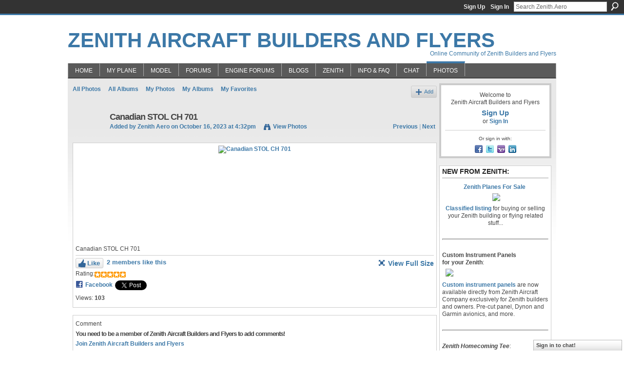

--- FILE ---
content_type: text/html; charset=UTF-8
request_url: https://zenith.aero/photo/canadian-stol-ch-701
body_size: 46896
content:
<!DOCTYPE html>
<html lang="en" xmlns:og="http://ogp.me/ns#" xmlns:fb="http://www.facebook.com/2008/fbml">
<head data-layout-view="default" class="xj_layout_head">
<script>
    window.dataLayer = window.dataLayer || [];
        </script>
<!-- Google Tag Manager -->
<script>(function(w,d,s,l,i){w[l]=w[l]||[];w[l].push({'gtm.start':
new Date().getTime(),event:'gtm.js'});var f=d.getElementsByTagName(s)[0],
j=d.createElement(s),dl=l!='dataLayer'?'&l='+l:'';j.async=true;j.src=
'https://www.googletagmanager.com/gtm.js?id='+i+dl;f.parentNode.insertBefore(j,f);
})(window,document,'script','dataLayer','GTM-T5W4WQ');</script>
<!-- End Google Tag Manager -->
        <meta http-equiv="Content-Type" content="text/html; charset=utf-8" />
    <title>Canadian STOL CH 701 - Zenith Aircraft Builders and Flyers</title>
    <link rel="icon" href="https://zenith.aero/favicon.ico" type="image/x-icon" />
    <link rel="SHORTCUT ICON" href="https://zenith.aero/favicon.ico" type="image/x-icon" />
    <meta name="description" content="Canadian STOL CH 701" />
    <meta name="keywords" content="jabiru, ch701, 701" />
<meta name="title" content="Canadian STOL CH 701" />
<meta property="og:type" content="website" />
<meta property="og:url" content="https://zenith.aero/photo/canadian-stol-ch-701" />
<meta property="og:title" content="Canadian STOL CH 701" />
<meta property="og:image" content="https://storage.ning.com/topology/rest/1.0/file/get/12258305290?profile=RESIZE_180x180&amp;width=130">
<meta name="twitter:card" content="summary" />
<meta name="twitter:title" content="Canadian STOL CH 701" />
<meta name="twitter:description" content="Canadian STOL CH 701" />
<meta name="twitter:image" content="https://storage.ning.com/topology/rest/1.0/file/get/12258305290?profile=RESIZE_180x180&amp;width=130" />
<link rel="image_src" href="https://storage.ning.com/topology/rest/1.0/file/get/12258305290?profile=RESIZE_180x180&amp;width=130" />
<script type="text/javascript">
    djConfig = { preventBackButtonFix: false, isDebug: false }
ning = {"CurrentApp":{"premium":true,"iconUrl":"https:\/\/storage.ning.com\/topology\/rest\/1.0\/file\/get\/2746163718?profile=UPSCALE_150x150","url":"httpsZenair.ning.com","domains":["zenith.aero","www.zenith.aero"],"online":true,"privateSource":true,"id":"Zenair","appId":2606393,"description":"Online community for active builders and pilots of Zenith Aircraft kits (Chris Heintz \/ Zenair light airplane designs).","name":"Zenith Aircraft Builders and Flyers","owner":"0djxihg4urviq","createdDate":"2008-12-14T13:14:54.867Z","runOwnAds":false,"category":{"ul":null,"600":null,"LSA":null,"ultralight":null,"CH":null,"sport":null,"650":null,"zenair":null,"701":null,"kitplane":null,"640":null,"heintz":null,"750":null,"homebuilt":null,"power":null,"300":null,"EAA":null,"rotax":null,"601":null,"pilot":null,"801":null,"ULM":null,"ZODIAC":null,"microlight":null,"aviation":null,"kit":null,"STOL":null,"jabiru":null,"fly":null},"tags":["ul","600","LSA","ultralight","CH","sport","650","zenair","701","kitplane","640","heintz","750","homebuilt","power","300","EAA","rotax","601","pilot","801","ULM","ZODIAC","microlight","aviation","kit","STOL","jabiru","fly"]},"CurrentProfile":null,"maxFileUploadSize":7};
        (function(){
            if (!window.ning) { return; }

            var age, gender, rand, obfuscated, combined;

            obfuscated = document.cookie.match(/xgdi=([^;]+)/);
            if (obfuscated) {
                var offset = 100000;
                obfuscated = parseInt(obfuscated[1]);
                rand = obfuscated / offset;
                combined = (obfuscated % offset) ^ rand;
                age = combined % 1000;
                gender = (combined / 1000) & 3;
                gender = (gender == 1 ? 'm' : gender == 2 ? 'f' : 0);
                ning.viewer = {"age":age,"gender":gender};
            }
        })();

        if (window.location.hash.indexOf('#!/') == 0) {
        window.location.replace(window.location.hash.substr(2));
    }
    window.xg = window.xg || {};
xg.captcha = {
    'shouldShow': false,
    'siteKey': '6Ldf3AoUAAAAALPgNx2gcXc8a_5XEcnNseR6WmsT'
};
xg.addOnRequire = function(f) { xg.addOnRequire.functions.push(f); };
xg.addOnRequire.functions = [];
xg.addOnFacebookLoad = function (f) { xg.addOnFacebookLoad.functions.push(f); };
xg.addOnFacebookLoad.functions = [];
xg._loader = {
    p: 0,
    loading: function(set) {  this.p++; },
    onLoad: function(set) {
                this.p--;
        if (this.p == 0 && typeof(xg._loader.onDone) == 'function') {
            xg._loader.onDone();
        }
    }
};
xg._loader.loading('xnloader');
if (window.bzplcm) {
    window.bzplcm._profileCount = 0;
    window.bzplcm._profileSend = function() { if (window.bzplcm._profileCount++ == 1) window.bzplcm.send(); };
}
xg._loader.onDone = function() {
            if(window.bzplcm)window.bzplcm.start('ni');
        xg.shared.util.parseWidgets();    var addOnRequireFunctions = xg.addOnRequire.functions;
    xg.addOnRequire = function(f) { f(); };
    try {
        if (addOnRequireFunctions) { dojo.lang.forEach(addOnRequireFunctions, function(onRequire) { onRequire.apply(); }); }
    } catch (e) {
        if(window.bzplcm)window.bzplcm.ts('nx').send();
        throw e;
    }
    if(window.bzplcm) { window.bzplcm.stop('ni'); window.bzplcm._profileSend(); }
};
window.xn = { track: { event: function() {}, pageView: function() {}, registerCompletedFlow: function() {}, registerError: function() {}, timer: function() { return { lapTime: function() {} }; } } };</script>
<meta name="medium" content="image" /><link rel="alternate" type="application/atom+xml" title="Comments - Canadian STOL CH 701 - Zenith Aircraft Builders and Flyers" href="https://zenith.aero/photo/comment/feed?attachedTo=2606393%3APhoto%3A915257&amp;xn_auth=no" />
<style type="text/css" media="screen,projection">
@import url("https://static.ning.com/socialnetworkmain/widgets/index/css/common-982.min.css?xn_version=3128532263");
@import url("https://static.ning.com/socialnetworkmain/widgets/photo/css/component.min.css?xn_version=3156643033");
@import url("https://static.ning.com/socialnetworkmain/widgets/chat/css/bottom-bar.min.css?xn_version=512265546");

</style>

<style type="text/css" media="screen,projection">
@import url("/generated-694690f24da1b1-35514282-css?xn_version=202512201152");

</style>

<style type="text/css" media="screen,projection">
@import url("/generated-69468fc7239b24-86736125-css?xn_version=202512201152");

</style>

<!--[if IE 6]>
    <link rel="stylesheet" type="text/css" href="https://static.ning.com/socialnetworkmain/widgets/index/css/common-ie6.min.css?xn_version=463104712" />
<![endif]-->
<!--[if IE 7]>
<link rel="stylesheet" type="text/css" href="https://static.ning.com/socialnetworkmain/widgets/index/css/common-ie7.css?xn_version=2712659298" />
<![endif]-->
<link rel="EditURI" type="application/rsd+xml" title="RSD" href="https://zenith.aero/profiles/blog/rsd" />
<script type="text/javascript">(function(a,b){if(/(android|bb\d+|meego).+mobile|avantgo|bada\/|blackberry|blazer|compal|elaine|fennec|hiptop|iemobile|ip(hone|od)|iris|kindle|lge |maemo|midp|mmp|netfront|opera m(ob|in)i|palm( os)?|phone|p(ixi|re)\/|plucker|pocket|psp|series(4|6)0|symbian|treo|up\.(browser|link)|vodafone|wap|windows (ce|phone)|xda|xiino/i.test(a)||/1207|6310|6590|3gso|4thp|50[1-6]i|770s|802s|a wa|abac|ac(er|oo|s\-)|ai(ko|rn)|al(av|ca|co)|amoi|an(ex|ny|yw)|aptu|ar(ch|go)|as(te|us)|attw|au(di|\-m|r |s )|avan|be(ck|ll|nq)|bi(lb|rd)|bl(ac|az)|br(e|v)w|bumb|bw\-(n|u)|c55\/|capi|ccwa|cdm\-|cell|chtm|cldc|cmd\-|co(mp|nd)|craw|da(it|ll|ng)|dbte|dc\-s|devi|dica|dmob|do(c|p)o|ds(12|\-d)|el(49|ai)|em(l2|ul)|er(ic|k0)|esl8|ez([4-7]0|os|wa|ze)|fetc|fly(\-|_)|g1 u|g560|gene|gf\-5|g\-mo|go(\.w|od)|gr(ad|un)|haie|hcit|hd\-(m|p|t)|hei\-|hi(pt|ta)|hp( i|ip)|hs\-c|ht(c(\-| |_|a|g|p|s|t)|tp)|hu(aw|tc)|i\-(20|go|ma)|i230|iac( |\-|\/)|ibro|idea|ig01|ikom|im1k|inno|ipaq|iris|ja(t|v)a|jbro|jemu|jigs|kddi|keji|kgt( |\/)|klon|kpt |kwc\-|kyo(c|k)|le(no|xi)|lg( g|\/(k|l|u)|50|54|\-[a-w])|libw|lynx|m1\-w|m3ga|m50\/|ma(te|ui|xo)|mc(01|21|ca)|m\-cr|me(rc|ri)|mi(o8|oa|ts)|mmef|mo(01|02|bi|de|do|t(\-| |o|v)|zz)|mt(50|p1|v )|mwbp|mywa|n10[0-2]|n20[2-3]|n30(0|2)|n50(0|2|5)|n7(0(0|1)|10)|ne((c|m)\-|on|tf|wf|wg|wt)|nok(6|i)|nzph|o2im|op(ti|wv)|oran|owg1|p800|pan(a|d|t)|pdxg|pg(13|\-([1-8]|c))|phil|pire|pl(ay|uc)|pn\-2|po(ck|rt|se)|prox|psio|pt\-g|qa\-a|qc(07|12|21|32|60|\-[2-7]|i\-)|qtek|r380|r600|raks|rim9|ro(ve|zo)|s55\/|sa(ge|ma|mm|ms|ny|va)|sc(01|h\-|oo|p\-)|sdk\/|se(c(\-|0|1)|47|mc|nd|ri)|sgh\-|shar|sie(\-|m)|sk\-0|sl(45|id)|sm(al|ar|b3|it|t5)|so(ft|ny)|sp(01|h\-|v\-|v )|sy(01|mb)|t2(18|50)|t6(00|10|18)|ta(gt|lk)|tcl\-|tdg\-|tel(i|m)|tim\-|t\-mo|to(pl|sh)|ts(70|m\-|m3|m5)|tx\-9|up(\.b|g1|si)|utst|v400|v750|veri|vi(rg|te)|vk(40|5[0-3]|\-v)|vm40|voda|vulc|vx(52|53|60|61|70|80|81|83|85|98)|w3c(\-| )|webc|whit|wi(g |nc|nw)|wmlb|wonu|x700|yas\-|your|zeto|zte\-/i.test(a.substr(0,4)))window.location.replace(b)})(navigator.userAgent||navigator.vendor||window.opera,'https://zenith.aero/m/photo?id=2606393%3APhoto%3A915257');</script></head>
<body>
<!-- Google Tag Manager (noscript) -->
<noscript><iframe src="https://www.googletagmanager.com/ns.html?id=GTM-T5W4WQ"
height="0" width="0" style="display:none;visibility:hidden"></iframe></noscript>
<!-- End Google Tag Manager (noscript) -->
    <div class="xj_before_content"><div id='fb-root'></div>
<script>
  window.fbAsyncInit = function () {
    FB.init({
      appId      : null, 
      status     : true,   
      cookie     : true,   
      xfbml      : true, 
      version    : 'v2.3'  
    });
    var n = xg.addOnFacebookLoad.functions.length;
    for (var i = 0; i < n; i++) {
      xg.addOnFacebookLoad.functions[i]();
    }
    xg.addOnFacebookLoad = function (f) { f(); };
    xg.addOnFacebookLoad.functions = [];
  };
  (function() {
    var e = document.createElement('script');
    e.src = document.location.protocol + '//connect.facebook.net/en_US/sdk.js';
    e.async = true;
    document.getElementById('fb-root').appendChild(e);
  })();
</script>        <div id="xn_bar">
            <div id="xn_bar_menu">
                <div id="xn_bar_menu_branding" >
                                    </div>

                <div id="xn_bar_menu_more">
                    <form id="xn_bar_menu_search" method="GET" action="https://zenith.aero/main/search/search">
                        <fieldset>
                            <input type="text" name="q" id="xn_bar_menu_search_query" value="Search Zenith.Aero" _hint="Search Zenith.Aero" accesskey="4" class="text xj_search_hint" />
                            <a id="xn_bar_menu_search_submit" href="#" onclick="document.getElementById('xn_bar_menu_search').submit();return false">Search</a>
                        </fieldset>
                    </form>
                </div>

                            <ul id="xn_bar_menu_tabs">
                                            <li><a href="https://zenith.aero/main/authorization/signUp?target=https%3A%2F%2Fzenith.aero%2Fphoto%2Fcanadian-stol-ch-701">Sign Up</a></li>
                                                <li><a href="https://zenith.aero/main/authorization/signIn?target=https%3A%2F%2Fzenith.aero%2Fphoto%2Fcanadian-stol-ch-701">Sign In</a></li>
                                    </ul>
                        </div>
        </div>
        </div>
    <div class="xg_theme" data-layout-pack="brutus">
        <div id="xg_themebody">
            <div id="xg_ad_above_header" class="xg_ad xj_ad_above_header dy-displaynone">
                    
                </div>        
            <div id="xg_head">
                <div id="xg_masthead">
                    <h1 id="xg_sitename" class="xj_site_name"><a id="application_name_header_link" href="/">Zenith Aircraft Builders and Flyers</a></h1>
                    <p id="xg_sitedesc" class="xj_site_desc">Online Community of Zenith Builders and Flyers</p>
                </div>
                <div id="xg_navigation" class="xj_navigation"><ul>
    <li id="xg_tab_xn47" class="xg_subtab"><a href="/"><span>Home</span></a></li><li id="xg_tab_profile" class="xg_subtab"><a href="/profiles"><span>My Plane</span></a></li><li dojoType="SubTabHover" id="xg_tab_groups" class="xg_subtab"><a href="/page/zenith-aircraft-models-and"><span>Model</span></a><div class="xg_subtab" style="display:none;position:absolute;"><ul class="xg_subtab" style="display:block;" ><li style="list-style:none !important;display:block;text-align:left;"><a href="/group/stolch701" style="float:none;"><span>STOL CH 701</span></a></li><li style="list-style:none !important;display:block;text-align:left;"><a href="/group/stolch750" style="float:none;"><span>STOL CH 750</span></a></li><li style="list-style:none !important;display:block;text-align:left;"><a href="/group/750-cruzer" style="float:none;"><span>CH 750 Cruzer</span></a></li><li style="list-style:none !important;display:block;text-align:left;"><a href="/group/ch750sd" style="float:none;"><span>STOL CH 750 Super Duty</span></a></li><li style="list-style:none !important;display:block;text-align:left;"><a href="/group/stolch801" style="float:none;"><span>STOL CH 801</span></a></li><li style="list-style:none !important;display:block;text-align:left;"><a href="/group/ch601" style="float:none;"><span>CH 601 / 650 Series</span></a></li></ul></div></li><li dojoType="SubTabHover" id="xg_tab_xn17" class="xg_subtab"><a href="/page/forum-discussions"><span>Forums</span></a><div class="xg_subtab" style="display:none;position:absolute;"><ul class="xg_subtab" style="display:block;" ><li style="list-style:none !important;display:block;text-align:left;"><a href="/forum/categories/open-discussion-forums-non/listForCategory" style="float:none;"><span>Open Forum</span></a></li><li style="list-style:none !important;display:block;text-align:left;"><a href="/forum/categories/classified-for-sale-postings/listForCategory" style="float:none;"><span>Classified/For Sale</span></a></li><li style="list-style:none !important;display:block;text-align:left;"><a href="/group/stolch701/forum/" style="float:none;"><span>STOL CH 701</span></a></li><li style="list-style:none !important;display:block;text-align:left;"><a href="/group/stolch750/forum/" style="float:none;"><span>STOL CH 750</span></a></li><li style="list-style:none !important;display:block;text-align:left;"><a href="/group/750-cruzer/forum/" style="float:none;"><span>CH 750 Cruzer</span></a></li><li style="list-style:none !important;display:block;text-align:left;"><a href="/group/ch750sd/forum" style="float:none;"><span>STOL CH 750 Super Duty</span></a></li><li style="list-style:none !important;display:block;text-align:left;"><a href="/group/stolch801/forum/" style="float:none;"><span>STOL CH 801</span></a></li><li style="list-style:none !important;display:block;text-align:left;"><a href="/group/ch601/forum/" style="float:none;"><span>CH 601 / 650</span></a></li><li style="list-style:none !important;display:block;text-align:left;"><a href="/group/floats" style="float:none;"><span>Zenair Floats</span></a></li></ul></div></li><li dojoType="SubTabHover" id="xg_tab_xn73" class="xg_subtab"><a href="/page/engine-forums"><span>ENGINE FORUMS</span></a><div class="xg_subtab" style="display:none;position:absolute;"><ul class="xg_subtab" style="display:block;" ><li style="list-style:none !important;display:block;text-align:left;"><a href="/forum/categories/viking-forum/listForCategory" style="float:none;"><span>Viking Forum</span></a></li><li style="list-style:none !important;display:block;text-align:left;"><a href="/forum/categories/ul-power-forum/listForCategory" style="float:none;"><span>UL Power</span></a></li><li style="list-style:none !important;display:block;text-align:left;"><a href="/forum/categories/rotax-engine-forum/listForCategory" style="float:none;"><span>Rotax Engine</span></a></li><li style="list-style:none !important;display:block;text-align:left;"><a href="/forum/categories/jabiru-engine-forum/listForCategory" style="float:none;"><span>Jabiru Engine</span></a></li><li style="list-style:none !important;display:block;text-align:left;"><a href="/forum/categories/corvair-engine-forum/listForCategory" style="float:none;"><span>Corvair Engine</span></a></li><li style="list-style:none !important;display:block;text-align:left;"><a href="/forum/categories/aeromomentum-engine-forum/listForCategory" style="float:none;"><span>AeroMomentum engine</span></a></li><li style="list-style:none !important;display:block;text-align:left;"><a href="/forum/categories/continental-engines/listForCategory" style="float:none;"><span>Continental Engine</span></a></li><li style="list-style:none !important;display:block;text-align:left;"><a href="/forum/categories/lycoming-engines/listForCategory" style="float:none;"><span>Lycoming engine</span></a></li><li style="list-style:none !important;display:block;text-align:left;"><a href="/forum/categories/yamaha-engines/listForCategory" style="float:none;"><span>Yamaha engine</span></a></li></ul></div></li><li dojoType="SubTabHover" id="xg_tab_blogs" class="xg_subtab"><a href="/profiles/blog/list"><span>Blogs</span></a><div class="xg_subtab" style="display:none;position:absolute;"><ul class="xg_subtab" style="display:block;" ><li style="list-style:none !important;display:block;text-align:left;"><a href="/profiles/blog/list?user=00eiy0etlw16s" style="float:none;"><span>Zenith.Aero (new)</span></a></li><li style="list-style:none !important;display:block;text-align:left;"><a href="/profiles/blog/list?user=0djxihg4urviq" style="float:none;"><span>Zenith.Aero (old)</span></a></li><li style="list-style:none !important;display:block;text-align:left;"><a href="/profiles/blog/list?user=00s2qtsepp2i0" style="float:none;"><span>Sebastien Heintz</span></a></li><li style="list-style:none !important;display:block;text-align:left;"><a href="/profiles/blog/list?user=049mmpxcgvpcb" style="float:none;"><span>Roger Dubbert</span></a></li><li style="list-style:none !important;display:block;text-align:left;"><a href="/profiles/blog/list" style="float:none;"><span>All Blogs</span></a></li></ul></div></li><li dojoType="SubTabHover" id="xg_tab_xn0" class="xg_subtab"><a href="http://www.zenithair.com"><span>Zenith</span></a><div class="xg_subtab" style="display:none;position:absolute;"><ul class="xg_subtab" style="display:block;" ><li style="list-style:none !important;display:block;text-align:left;"><a href="https://www.zenithair.net/contact/" style="float:none;"><span>Contact Zenith</span></a></li><li style="list-style:none !important;display:block;text-align:left;"><a href="https://www.zenithair.net/introduction-cruzer/" style="float:none;"><span>Zenith CH 750 Cruzer</span></a></li><li style="list-style:none !important;display:block;text-align:left;"><a href="https://www.zenithair.net/introduction-701/" style="float:none;"><span>STOL CH 701</span></a></li><li style="list-style:none !important;display:block;text-align:left;"><a href="https://www.zenithair.net/introduction-750-stol/" style="float:none;"><span>STOL CH 750</span></a></li><li style="list-style:none !important;display:block;text-align:left;"><a href="https://www.zenithair.net/introduction-ch-750-super-duty/" style="float:none;"><span>STOL CH 750 SD</span></a></li><li style="list-style:none !important;display:block;text-align:left;"><a href="https://www.zenithair.net/introduction-ch650/" style="float:none;"><span>Zenith CH 650</span></a></li><li style="list-style:none !important;display:block;text-align:left;"><a href="http://www.zenithair.com/events.htm" style="float:none;"><span>Zenith Events Calendar</span></a></li><li style="list-style:none !important;display:block;text-align:left;"><a href="http://www.zenairfloats.com" target="_blank" style="float:none;"><span>Zenair Floats</span></a></li></ul></div></li><li dojoType="SubTabHover" id="xg_tab_xn11" class="xg_subtab"><a href="/notes/Notes_Home"><span>Info &amp; FAQ</span></a><div class="xg_subtab" style="display:none;position:absolute;"><ul class="xg_subtab" style="display:block;" ><li style="list-style:none !important;display:block;text-align:left;"><a href="/notes/Notes_Home" style="float:none;"><span>About</span></a></li></ul></div></li><li id="xg_tab_chat" class="xg_subtab"><a href="/chat"><span>Chat</span></a></li><li id="xg_tab_photo" class="xg_subtab this"><a href="/photo"><span>Photos</span></a></li></ul>
</div>
            </div>
            <div id="xg_ad_below_header" class="xg_ad xj_ad_below_header dy-displaynone">
                        
                    </div>
            <div id="xg" class="xg_widget_photo xg_widget_photo_photo xg_widget_photo_photo_show">
            	 
                <div id="xg_body">
                   
                    <div class="xj_notifications"></div>
                    <div class="xg_column xg_span-16" id="column1">
                        <div id="xg_canvas" class="xj_canvas">
                            <div id="photo_page_body" data-jsPhotoGallery="">
<ul class="navigation easyclear"><li><a href="https://zenith.aero/photo">All Photos</a></li><li><a href="https://zenith.aero/photo/album/list">All Albums</a></li><li><a href="https://zenith.aero/photo/photo/listForContributor?">My Photos</a></li><li><a href="https://zenith.aero/photo/album/listForOwner?">My Albums</a></li><li><a href="https://zenith.aero/photo/photo/listFavorites?">My Favorites</a></li><li class="right xg_lightborder navbutton"><a href="https://zenith.aero/photo/photo/chooseUploader" class="xg_sprite xg_sprite-add">Add</a></li></ul>    <div class="xg_headline xg_headline-img xg_headline-2l">
    <div class="ib"><span class="xg_avatar"><a class="fn url" href="http://zenith.aero/profile/ZenithAero"  title="Zenith Aero"><span class="table_img dy-avatar dy-avatar-64 "><img  class="photo photo" src="https://storage.ning.com/topology/rest/1.0/file/get/2197154904?profile=RESIZE_64x64&amp;width=64&amp;height=64&amp;crop=1%3A1" alt="" /></span></a></span></div>
<div class="tb"><h1>Canadian STOL CH 701</h1>
        <ul class="navigation byline">
            <li><a class="nolink">Added by </a><a href="/profile/ZenithAero">Zenith Aero</a><a class="nolink"> on October 16, 2023 at 4:32pm</a></li>
            <li><a class="xg_sprite xg_sprite-view" href="https://zenith.aero/photo/photo/listForContributor?screenName=00eiy0etlw16s">View Photos</a></li>
            <li class="right"><a id="previous_photo_link" title="Previous" href="https://zenith.aero/photo/canadian-stol-ch-701/prev?context=user">Previous</a> <a class="disabled nolink">|</a> <a id="next_photo_link" title="Next" href="https://zenith.aero/photo/canadian-stol-ch-701/next?context=user">Next</a></li>
        </ul>
    </div>
</div>
<div class="xg_module xg_module_with_dialog">
    <div class="xg_module_body">
        <div class="imgarea" >
            <p class="small last-child nobr right"></p>
            <div class="mainimg easyclear">
                <div class="photo ">

            <a href="https://zenith.aero/photo/canadian-stol-ch-701/next?context=user" class="next_photo_link">        <img style="" width="737" alt="Canadian STOL CH 701" src="https://storage.ning.com/topology/rest/1.0/file/get/12258305290?profile=RESIZE_930x&amp;width=737" />
        </a>    </div>            </div>
            <div class="xg_user_generated"><p class="description">Canadian STOL CH 701</p></div>
            <div class="left-panel">
                <div class="likebox likebox-ning">
    <div class="ning-like">
                <div class="xg_lightborder like-button like-button-3">
            <a data-content-id="2606393:Photo:915257"
                        data-content-type="Photo"
                        data-sign-up-url="https://zenith.aero/main/authorization/signUp?target=https%3A%2F%2Fzenith.aero%2Fphoto%2Fcanadian-stol-ch-701"
                        data-like-url="/main/like/like"
                        data-unlike-url="/main/like/unlike"
                        data-track='{"category":"Likes","action":"Like","label":"","ga4":{"event":"like"}}'                                                data-page-type="detail" class="xg_sprite" href="#">
                Like            </a>
        </div>
                <div class="like-count">
            <a href="#" class="view-liked" _id="2606393:Photo:915257">2 members like this</a>
        </div>
    </div>
</div>
<div class="rating"><span>Rating:</span>    <ul class="rating-small star-rater" _isSignedIn = "false"_rating="5" _resultId="" _setRatingUrl="https://zenith.aero/photo/rating/update?photoId=2606393:Photo:915257" _setRatingId="" _isPending="false">
        <li class="current public" style="width: 65px;">Currently 5/5 stars.</li>
        <li><a class="stars1" style="display:none" title="1 star out of 5" href="#">1</a></li>
        <li><a class="stars2" style="display:none" title="2 stars out of 5" href="#">2</a></li>
        <li><a class="stars3" style="display:none" title="3 stars out of 5" href="#">3</a></li>
        <li><a class="stars4" style="display:none" title="4 stars out of 5" href="#">4</a></li>
        <li><a class="stars5" style="display:none" title="5 stars out of 5" href="#">5</a></li>
    </ul>
</div>                                    <p class="share-links clear">
                                    <script>!function(d,s,id){var js,fjs=d.getElementsByTagName(s)[0];if(!d.getElementById(id)){js=d.createElement(s);js.id=id;js.src="//platform.twitter.com/widgets.js";fjs.parentNode.insertBefore(js,fjs);}}(document,"script","twitter-wjs");</script>
                    <span class="xg_tweet">
        <a href="https://twitter.com/share" class="post_to_twitter twitter-share-button" target="_blank"
            data-text="Checking out &quot;Canadian STOL CH 701&quot; on Zenith Aircraft Builders and Fly:" data-url="https://zenith.aero/photo/canadian-stol-ch-701" data-count="none" data-dnt="true">Tweet</a>
        </span>
                <a class="post_to_facebook xj_post_to_facebook" href="http://www.facebook.com/share.php?u=https%3A%2F%2Fzenith.aero%2Fphoto%2Fcanadian-stol-ch-701%3Fxg_source%3Dfacebookshare&amp;t=" _url="https://zenith.aero/photo/canadian-stol-ch-701?xg_source=facebookshare" _title="" _log="{&quot;module&quot;:&quot;photo&quot;,&quot;page&quot;:&quot;photo&quot;,&quot;action&quot;:&quot;show&quot;}">Facebook</a>
    <div class="likebox">
    <div class="facebook-like" data-content-type="Photo" data-content-id="2606393:Photo:915257" data-page-type="detail">
        <fb:like href="https://zenith.aero/xn/detail/2606393:Photo:915257" layout="button_count" show_faces="false" width="450"></fb:like>
    </div>
</div>
                    </p>
                                <p class="small dy-clear view-count-container">
    <span class="view-count-label">Views:</span> <span class="view-count">103</span></p>

            </div>
            <div class="right-panel">
                <div class="edit_options">
                    <a target="_blank" class="xg_sprite xg_sprite-view-fullsize" href="https://storage.ning.com/topology/rest/1.0/file/get/12258305290?profile=original">View Full Size</a>
                    <div dojoType="OptionBox" style="display: none;">
                        <ul class="nobullets last-child">
                                                                                </ul>
                    </div>
                </div>
                <p class="small object-detail">
                                            <span id="tagsList" style="display:none">Tags:<br/></span>
                                        
                </p>
                <div id="map_container" class="xg_lightborder" style="display:none; width:230px; height:230px;"></div>            </div>
        </div>
    </div>
</div>

        <div class="xg_module">
                                        <div class="xg_module_body">
                    <p id="add-comment">Comment</p>
                                            <div class="comment-join">
                            <h3>You need to be a member of Zenith Aircraft Builders and Flyers to add comments!</h3>
                                                <p><a href="https://zenith.aero/main/authorization/signUp?target=https%3A%2F%2Fzenith.aero%2Fphoto%2Fcanadian-stol-ch-701">Join Zenith Aircraft Builders and Flyers</a></p>
                                                </div>
                                                        </div>
                    <div class="xg_module_body" id="comments" style="display: none" _numComments="0" _scrollTo="">
                    </div>
            </div>
    <script type="text/javascript">xg.addOnRequire(function() { xg.photo.photo.show.incrementViewCount('2606393:Photo:915257'); });</script>
</div>

                        </div>
                    </div>
                    <div class="xg_column xg_span-5 xg_last" id="column2">
                        <div class="xj_user_info">    <div class="xg_module" id="xg_module_account">
        <div class="xg_module_body xg_signup xg_lightborder">
            <p>Welcome to<br />Zenith Aircraft Builders and Flyers</p>
                        <p class="last-child"><big><strong><a href="https://zenith.aero/main/authorization/signUp?target=https%3A%2F%2Fzenith.aero%2Fphoto%2Fcanadian-stol-ch-701">Sign Up</a></strong></big><br/>or <a href="https://zenith.aero/main/authorization/signIn?target=https%3A%2F%2Fzenith.aero%2Fphoto%2Fcanadian-stol-ch-701" style="white-space:nowrap">Sign In</a></p>
                            <div class="xg_external_signup xg_lightborder xj_signup">
                    <p class="dy-small">Or sign in with:</p>
                    <ul class="providers">
            <li>
            <a
                onclick="xg.index.authorization.social.openAuthWindow(
                    'https://auth.ning.com/socialAuth/facebook?edfm=ji1TNQsvqH2RjNI%2Fb%2FLbGVvZyJQfvBmfNFI6VvtiCG3%2BSEyknUkU9h2PDv0sqrD%2FtL6ZoSwN7KxHeh3ZGxVVX%2FNTPETWH%2BhMnH%2Ftk3tl2I9sWGUhpWs2Mm%2F%2FSOQ4baSQ9JnoCMtsqubsiXx%2BOvC%2BmOe92u5HZCQlBLYLtZvhz%2BDJCHY0aa6lAtW2Nrayx3bfyU6EnWpCsyLhcnSu1OmYhihCnfqZkEdw7iGsRvpvncCfVln%2BPHclk2qFIk%2BGs8KRkdHeMGVf0fD3W6nBlfscIlCrAFlJBWDqNJ2Jlr3umtE5g0nuaBp1CUX%2FNfEoC9j2N29Klbrggf2CsrrZGKqwOn63iu%2BKj5neqpzoX0dS87GF4aig0nfTOKlw84b7jBP1kN%2BFIRsc5zh%2F1alqXuCGDYkmsdYLkSzcM9kumW7dhaw%3D'
                    ); return false;">
                            <span class="mini-service mini-service-facebook" title="Facebook"></span>
                        </a>
        </li>
            <li>
            <a
                onclick="xg.index.authorization.social.openAuthWindow(
                    'https://auth.ning.com/socialAuth/twitter?edfm=xPYvYx0CC0ZqJpbDjwYVYNE4NoNTjMNzgTYXHfKglglLIm1VdYAvEBKgB8Yz%2FH18%2BRuQXS629IHrAOuPDhpxQeHKlllw2dbpW0QSgngbywKz%2BqfhwRFXgZ%2BxU35B6rs7AzB5ukKqe8cyDU9V1mqcYYa%2FC3Rgknli8t8WuhtnOUIbGgY9rIqNAdDKqqNPD2wZAcXdc28IN12ibRUAvWCZPGCD3X4okXQyrT788GIRmWVRdwAlcUkxoj3wABFCjxz0wAws5Zo04N%2Fl0KibVeFKwvcLN8OL9OYa5gfXKHUw4CC3OooteAQj3o4zd5ANbD0GCiCFyi9DOLDgL%2FQLxU%2FvmWD%2FKcJFyWIuKSC3Q4%2BLPAmY2m46Dhvb%2FvTwF7cvWKcFUZOsO1lpCf7m5pPxGn0lq4%2BNTr7kcXlcVlTO9D7NFRRcAORljWGonlsAwkNweQkj'
                ); return false;">
                <span class="mini-service mini-service-twitter" title="Twitter"></span>
            </a>
        </li>
            <li>
            <a
                onclick="xg.index.authorization.social.openAuthWindow(
                    'https://auth.ning.com/socialAuth/yahooopenidconnect?edfm=vD3VEWw0T7UL5TaCc65giXsAowu3ipwGOqc3Om1zUEWl6JcxOTQCDaDjumJK2X1DOBO32ty8mqBatPywhFwf0AOJjK%2FAYmyrFmFa%2BxXQ01iL0kEQy4jqmciprEEl5XyrfG%2BK%2BA4JWjjpV5GKqYcRXIEu3ECpiHN%2F9gbL%2FzIQRGlBAT8sNARoxuJEsF5D4R2URjLy1%2FeFHPrpSMrlqgewGnYii8%2BERzlxO4Yig8XFe%2FFu5v5vFFzhRYxBJVO95a8zltnd0NrB7FotI%2FVl9i9tN50jXmVOILw%2FnzxI753ASQ3Iy43hObiUvdZJi1CMvkOmL%2FVIdm0dRAn0e1YMsbbXMg%3D%3D'
                ); return false;">
                <span class="mini-service mini-service-yahoo" title="Yahoo!"></span>
            </a>
        </li>
            <li>
            <a
                onclick="xg.index.authorization.social.openAuthWindow(
                    'https://auth.ning.com/socialAuth/linkedin?edfm=cH5e3sc%2BeG5nR3P%2FPIwIRjZRg53aWXf%2BnTNk9MFK308xEGIfFPaSRQ%2F6Bfh%2Fsp79RgjPAqb1R7qcYXCh%2FqD0dsInPdi2WNN6qaWG3zi5%2FwZ07y%2FdEaRpmNREu4X7ItkGgtbViSQnmgQjJJavlfs68AMWEvRuDRMUTLVbcAougJ0OFbGmAoJDlV4Go%2BJzUa5tupIjqZujSjFkQp9UMjNfMQZpyxSssVnADKcNvUF1%2B0TgpYlQNFq%2F7m2OqATibZKmtDgELeKonfZOYl%2Fy6aIQ8ADwii0r624eAjY3GnzNpli9XRbDYp3BPsIBZW2e%2BjNjVueTnzbHBdSrMi1EJ1HsmuzTCo%2FWobe%2BLKmdUCuTINO2N%2BQmLF6Lz3U%2BrnjkApNIMPhT%2FnMWWy7OiPNAtWaeOg%3D%3D'
                ); return false;">
                <span class="mini-service mini-service-linkedin" title="LinkedIn"></span>
            </a>
        </li>
    </ul>
                </div>
                    </div>
    </div>
</div>
                        <div class="xj_sidebar_content"><div class="xg_module html_module module_text xg_reset" data-module_name="text"
        >
        <div class="xg_module_head"><h2>New from Zenith:</h2></div>
        <div class="xg_module_body xg_user_generated">
            <p style="text-align: center;"><b><a href="http://www.zenith.aero/forum/categories/classified-for-sale-postings/listForCategory" target="_self">Zenith Planes For Sale&#160;<br /></a> &#160;</b><a href="http://www.zenith.aero/forum/categories/classified-for-sale-postings/listForCategory" target="_self"><img src="https://storage.ning.com/topology/rest/1.0/file/get/13641304664?profile=RESIZE_710x" width="150"  /></a></p>
<p style="text-align: center;"><strong><a href="http://www.zenith.aero/forum/categories/classified-for-sale-postings/listForCategory" target="_self">Classified listing</a></strong> for buying or selling your Zenith building or flying related stuff...</p>
<hr />
<p><b>Custom Instrument Panels<br />
for your Zenith</b>:</p>
<p style="text-align: left;"><a href="http://www.zenithair.com/stolch750/instrument-panel.html" target="_blank" rel="noopener"><img width="205" class="align-center" src="https://storage.ning.com/topology/rest/1.0/file/get/2219603034?profile=original"  /></a></p>
<p><a href="http://www.zenithair.com/stolch750/instrument-panel.html">Custom instrument panels</a>&#160;are now available directly from Zenith Aircraft Company exclusively for Zenith builders and owners. Pre-cut panel, Dynon and Garmin avionics, and more.</p>
<hr />
<p><em><strong>Zenith Homecoming Tee</strong></em>:</p>
<p><a href="https://www.zenithair.co/zenithstore/product/t-shirt-zenith-homecoming-2025/" target="_blank" rel="noopener"><img src="https://storage.ning.com/topology/rest/1.0/file/get/13713155691?profile=RESIZE_710x" width="205" class="align-center"  /></a></p>
<hr />
<p style="text-align: center;"><a href="http://www.myfloats.com" target="_blank" rel="noopener"><img src="https://storage.ning.com/topology/rest/1.0/file/get/10960002865?profile=RESIZE_710x" width="205" class="align-full"  /></a></p>
<p style="text-align: center;"><a href="http://www.myfloats.com" target="_blank" rel="noopener">Zenair Floats</a></p>
<hr />
<p><a href="http://www.flyingonyourownwings.com" target="_blank" rel="noopener"><img width="125" class="align-center" src="https://storage.ning.com/topology/rest/1.0/file/get/2219603138?profile=original"  /></a></p>
<p><strong>Flying On Your Own Wings:<br /></strong> A Complete Guide to Understanding Light Airplane Design, by Chris Heintz</p>
<hr />
<p></p>
        </div>
        </div>
<div class="xg_module html_module module_text xg_reset" data-module_name="text"
        >
        <div class="xg_module_head"><h2>Builder &amp; Pilot Supplies:</h2></div>
        <div class="xg_module_body xg_user_generated">
            <p style="text-align: center;"><a href="http://www.avemco.com/ZA01" target="_blank" rel="noopener">Aircraft Insurance</a>:</p>
<p style="text-align: center;"><a href="http://www.avemco.com/ZA01" target="_blank" rel="noopener"><img src="https://storage.ning.com/topology/rest/1.0/file/get/3536280954?profile=RESIZE_710x" width="150"  /></a>&#160;<br />
&#160;</p>
<p style="text-align: center;"><span><span>Transition training:</span></span></p>
<p style="text-align: center;"><strong><a href="https://www.lavion.aero/" target="_blank" rel="noopener">Lavion Aero</a></strong></p>
<p style="text-align: center;"><strong><a href="https://kandsaviationservicesllc.com/" target="_blank" rel="noopener">K&amp;S Aviation Services</a><br /></strong></p>
<p style="text-align: center;"></p>
<p><a href="http://www.aircraftspruce.com/" target="_blank" rel="noopener"><img src="https://storage.ning.com/topology/rest/1.0/file/get/2219607318?profile=RESIZE_710x" class="align-center"  /></a></p>
<p style="text-align: center;">Aircraft Spruce &amp; Specialty for all your building and pilot supplies!</p>
<p></p>
<p style="text-align: center;"><a href="http://homebuilthelp.com/ZAC/Home.htm" target="_blank" rel="noopener">How to videos from HomebuiltHELP.com</a></p>
<p></p>
<p><a href="http://homebuilthelp.com/ZAC/Home.htm" target="_blank" rel="noopener"><img src="https://storage.ning.com/topology/rest/1.0/file/get/10960002890?profile=RESIZE_710x" class="align-center"  /></a></p>
<p style="text-align: center;">Developed specifically for Zenith builders (by a builder) these videos on DVD are a great help in building your own kit plane by providing practical hands-on construction information. Visit <b><a href="http://homebuilthelp.com/ZAC/Home.htm">HomebuiltHelp.com</a></b> for the latest DVD titles.</p>
        </div>
        </div>
<div class="xg_module html_module module_text xg_reset" data-module_name="text"
        >
            <div class="xg_module_body xg_user_generated">
            <script type="text/javascript">
// <![CDATA[
google_ad_client = "pub-1176215041344175";
/* 160x600, NING created 12/16/08 */
google_ad_slot = "0913423089";
google_ad_width = 160;
google_ad_height = 600;
// ]]>
</script>
<script src="http://pagead2.googlesyndication.com/pagead/show_ads.js" type="text/javascript">
</script>
        </div>
        </div>
</div>
                    </div>
                </div>
            </div>
            <div id="xg_foot">
                <div id="xg_footcontent">
                    <div class="xj_foot_content"><p class="left">
    © 2026             &nbsp; Created by <a href="/profile/Admin">Zenith.Aero</a>.            &nbsp;
    Powered by<a class="poweredBy-logo" href="https://www.ning.com/" title="" alt="" rel="dofollow">
    <img class="poweredbylogo" width="87" height="15" src="https://static.ning.com/socialnetworkmain/widgets/index/gfx/Ning_MM_footer_blk@2x.png?xn_version=3605040243"
         title="Ning Website Builder" alt="Website builder | Create website | Ning.com">
</a>    </p>
    <p class="right xg_lightfont">
                    <a href="https://zenith.aero/main/embeddable/list">Badges</a> &nbsp;|&nbsp;
                        <a href="https://zenith.aero/main/authorization/signUp?target=https%3A%2F%2Fzenith.aero%2Fmain%2Findex%2Freport" dojoType="PromptToJoinLink" _joinPromptText="Please sign up or sign in to complete this step." _hasSignUp="true" _signInUrl="https://zenith.aero/main/authorization/signIn?target=https%3A%2F%2Fzenith.aero%2Fmain%2Findex%2Freport">Report an Issue</a> &nbsp;|&nbsp;
                        <a href="https://zenith.aero/main/authorization/termsOfService?previousUrl=https%3A%2F%2Fzenith.aero%2Fphoto%2Fcanadian-stol-ch-701">Terms of Service</a>
            </p>
</div>
                </div>
            </div>
			<div id="xg_ad_below_footer" class="xg_ad xj_ad_below_footer">
				<div class="xg_module module-plain  html_module module_text xg_reset" data-module_name="text"
        >
            <div class="xg_module_body xg_user_generated">
            <p style="text-align: center;"><em>Exlusive online community for active builders and pilots of Zenith Aircraft kits (Chris Heintz / Zenair light airplane designs).</em></p>
        </div>
        </div>

			</div>
        </div>
    </div>
    <div class="xj_after_content"><div id="xj_baz17246" class="xg_theme"></div>
<div id="xg_overlay" style="display:none;">
<!--[if lte IE 6.5]><iframe></iframe><![endif]-->
</div>
<!--googleoff: all--><noscript>
	<style type="text/css" media="screen">
        #xg { position:relative;top:120px; }
        #xn_bar { top:120px; }
	</style>
	<div class="errordesc noscript">
		<div>
            <h3><strong>Hello, you need to enable JavaScript to use Zenith Aircraft Builders and Flyers.</strong></h3>
            <p>Please check your browser settings or contact your system administrator.</p>
			<img src="/xn_resources/widgets/index/gfx/jstrk_off.gif" alt="" height="1" width="1" />
		</div>
	</div>
</noscript><!--googleon: all-->
<script type="text/javascript" src="https://static.ning.com/socialnetworkmain/widgets/lib/core.min.js?xn_version=1651386455"></script>        <script>
            var sources = ["https:\/\/static.ning.com\/socialnetworkmain\/widgets\/lib\/js\/jquery\/jquery-ui.min.js?xn_version=2186421962","https:\/\/static.ning.com\/socialnetworkmain\/widgets\/lib\/js\/modernizr\/modernizr.custom.js?xn_version=202512201152","https:\/\/static.ning.com\/socialnetworkmain\/widgets\/lib\/js\/jquery\/jstorage.min.js?xn_version=1968060033","https:\/\/static.ning.com\/socialnetworkmain\/widgets\/lib\/js\/jquery\/jquery.autoResize.js?xn_version=202512201152","https:\/\/static.ning.com\/socialnetworkmain\/widgets\/lib\/js\/jquery\/jquery.jsonp.min.js?xn_version=1071124156","https:\/\/static.ning.com\/socialnetworkmain\/widgets\/lib\/js\/Base64.js?xn_version=202512201152","https:\/\/static.ning.com\/socialnetworkmain\/widgets\/lib\/js\/jquery\/jquery.ui.widget.js?xn_version=202512201152","https:\/\/static.ning.com\/socialnetworkmain\/widgets\/lib\/js\/jquery\/jquery.iframe-transport.js?xn_version=202512201152","https:\/\/static.ning.com\/socialnetworkmain\/widgets\/lib\/js\/jquery\/jquery.fileupload.js?xn_version=202512201152","https:\/\/storage.ning.com\/topology\/rest\/1.0\/file\/get\/12882174467?profile=original&r=1724772586","https:\/\/storage.ning.com\/topology\/rest\/1.0\/file\/get\/12882174101?profile=original&r=1724772586","https:\/\/storage.ning.com\/topology\/rest\/1.0\/file\/get\/11108756492?profile=original&r=1684134884","https:\/\/storage.ning.com\/topology\/rest\/1.0\/file\/get\/11108753887?profile=original&r=1684134882","https:\/\/storage.ning.com\/topology\/rest\/1.0\/file\/get\/11108754897?profile=original&r=1684134883"];
            var numSources = sources.length;
                        var heads = document.getElementsByTagName('head');
            var node = heads.length > 0 ? heads[0] : document.body;
            var onloadFunctionsObj = {};

            var createScriptTagFunc = function(source) {
                var script = document.createElement('script');
                
                script.type = 'text/javascript';
                                var currentOnLoad = function() {xg._loader.onLoad(source);};
                if (script.readyState) { //for IE (including IE9)
                    script.onreadystatechange = function() {
                        if (script.readyState == 'complete' || script.readyState == 'loaded') {
                            script.onreadystatechange = null;
                            currentOnLoad();
                        }
                    }
                } else {
                   script.onerror = script.onload = currentOnLoad;
                }

                script.src = source;
                node.appendChild(script);
            };

            for (var i = 0; i < numSources; i++) {
                                xg._loader.loading(sources[i]);
                createScriptTagFunc(sources[i]);
            }
        </script>
    <script type="text/javascript">
if (!ning._) {ning._ = {}}
ning._.compat = { encryptedToken: "<empty>" }
ning._.CurrentServerTime = "2026-01-29T11:00:33+00:00";
ning._.probableScreenName = "";
ning._.domains = {
    base: 'ning.com',
    ports: { http: '80', ssl: '443' }
};
ning.loader.version = '202512201152'; // DEP-251220_1:477f7ee 33
djConfig.parseWidgets = false;
</script>
    <script type="text/javascript">
        xg.token = '';
xg.canTweet = false;
xg.cdnHost = 'static.ning.com';
xg.version = '202512201152';
xg.useMultiCdn = true;
xg.staticRoot = 'socialnetworkmain';
xg.xnTrackHost = null;
    xg.cdnDefaultPolicyHost = 'static';
    xg.cdnPolicy = [];
xg.global = xg.global || {};
xg.global.currentMozzle = 'photo';
xg.global.userCanInvite = false;
xg.global.requestBase = '';
xg.global.locale = 'en_US';
xg.num_thousand_sep = ",";
xg.num_decimal_sep = ".";
(function() {
    dojo.addOnLoad(function() {
        if(window.bzplcm) { window.bzplcm.ts('hr'); window.bzplcm._profileSend(); }
            });
            ning.loader.require('xg.index.like.likeButton', 'xg.index.facebookLike', function() { xg._loader.onLoad('xnloader'); });
    })();    </script>
    <div class="xg_chat chatFooter signedOut" style="font-family:Arial, 'Helvetica Neue', Helvetica, sans-serif">
        <div id="userListContainer" class="xg_verticalPane xg_userWidth">
            <div class="xg_chatBar xg_bottomBar xg_userBar">
                <a class="xg_info xg_info_full" href="/main/authorization/signIn?chat=true">Sign in to chat!</a>            </div>
        </div>
    </div>
<script type="text/javascript">
var gaJsHost = (("https:" == document.location.protocol) ? "https://ssl." : "http://www.");
document.write(unescape("%3Cscript src='" + gaJsHost + "google-analytics.com/ga.js' type='text/javascript'%3E%3C/script%3E"));
</script>
<script type="text/javascript">
try {
var pageTracker = _gat._getTracker("UA-560912-4");
pageTracker._trackPageview();
} catch(err) {}


</script><script>
    document.addEventListener("DOMContentLoaded", function () {
        if (!dataLayer) {
            return;
        }
        var handler = function (event) {
            var element = event.currentTarget;
            if (element.hasAttribute('data-track-disable')) {
                return;
            }
            var options = JSON.parse(element.getAttribute('data-track'));
            dataLayer.push({
                'event'         : 'trackEvent',
                'eventType'     : 'googleAnalyticsNetwork',
                'eventCategory' : options && options.category || '',
                'eventAction'   : options && options.action || '',
                'eventLabel'    : options && options.label || '',
                'eventValue'    : options && options.value || ''
            });
            if (options && options.ga4) {
                dataLayer.push(options.ga4);
            }
        };
        var elements = document.querySelectorAll('[data-track]');
        for (var i = 0; i < elements.length; i++) {
            elements[i].addEventListener('click', handler);
        }
    });
</script>

</div>
</body>
</html>


--- FILE ---
content_type: application/x-javascript
request_url: https://static.ning.com/socialnetworkmain/widgets/lib/js/jquery/jquery.autoResize.js?xn_version=202512201152
body_size: 1968
content:
/*
 * jQuery.fn.autoResize 1.14
 * --
 * https://github.com/jamespadolsey/jQuery.fn.autoResize
 * --
 * This program is free software. It comes without any warranty, to
 * the extent permitted by applicable law. You can redistribute it
 * and/or modify it under the terms of the Do What The Fuck You Want
 * To Public License, Version 2, as published by Sam Hocevar. See
 * http://sam.zoy.org/wtfpl/COPYING for more details. */

(function($){

	var uid = 'ar' + +new Date,

		defaults = autoResize.defaults = {
			onResize: function(){},
			onBeforeResize: function(){return 123},
			onAfterResize: function(){return 555},
			animate: {
				duration: 200,
				complete: function(){}
			},
			extraSpace: 50,
			minHeight: 'original',
			maxHeight: 500,
			minWidth: 'original',
			maxWidth: 500
		};

	autoResize.cloneCSSProperties = [
		'lineHeight', 'textDecoration', 'letterSpacing',
		'fontSize', 'fontFamily', 'fontStyle', 'fontWeight',
		'textTransform', 'textAlign', 'direction', 'wordSpacing', 'fontSizeAdjust',
		'paddingTop', 'paddingLeft', 'paddingBottom', 'paddingRight', 'width'
	];

	autoResize.cloneCSSValues = {
		position: 'absolute',
		top: -9999,
		left: -9999,
		opacity: 0,
		overflow: 'hidden'
	};

	autoResize.resizableFilterSelector = [
		'textarea:not(textarea.' + uid + ')',
		'input:not(input[type])',
		'input[type=text]',
		'input[type=password]',
		'input[type=email]',
		'input[type=url]'
	].join(',');

	autoResize.AutoResizer = AutoResizer;

	$.fn.autoResize = autoResize;

	function autoResize(config) {
		this.filter(autoResize.resizableFilterSelector).each(function(){
			new AutoResizer( $(this), config );
		});
		return this;
	}

	function AutoResizer(el, config) {

		if (el.data('AutoResizer')) {
			el.data('AutoResizer').destroy();
		}

		config = this.config = $.extend({}, autoResize.defaults, config);
		this.el = el;

		this.nodeName = el[0].nodeName.toLowerCase();

		this.originalHeight = el.height();
		this.previousScrollTop = null;

		this.value = el.val();

		if (config.maxWidth === 'original') config.maxWidth = el.width();
		if (config.minWidth === 'original') config.minWidth = el.width();
		if (config.maxHeight === 'original') config.maxHeight = el.height();
		if (config.minHeight === 'original') config.minHeight = el.height();

		if (this.nodeName === 'textarea') {
			el.css({
				resize: 'none',
				overflowY: 'hidden'
			});
		}

		el.data('AutoResizer', this);

		// Make sure onAfterResize is called upon animation completion
		config.animate.complete = (function(f){
			return function() {
				config.onAfterResize.call(el);
				return f.apply(this, arguments);
			};
		}(config.animate.complete));

		this.bind();

	}

	AutoResizer.prototype = {

		bind: function() {

			var check = $.proxy(function(){
				this.check();
				return true;
			}, this);

			this.unbind();

			this.el
				.bind('keyup.autoResize', check)
				//.bind('keydown.autoResize', check)
				.bind('change.autoResize', check)
				.bind('paste.autoResize', function() {
					setTimeout(function() { check(); }, 0);
				});

			if (!this.el.is(':hidden')) {
				this.check(null, true);
			}

		},

		unbind: function() {
			this.el.unbind('.autoResize');
		},

		createClone: function() {

			var el = this.el,
				clone = this.nodeName === 'textarea' ? el.clone() : $('<span/>');

			this.clone = clone;

			$.each(autoResize.cloneCSSProperties, function(i, p){
				clone[0].style[p] = el.css(p);
			});

			clone
				.removeAttr('name')
				.removeAttr('id')
				.addClass(uid)
				.attr('tabIndex', -1)
				.css(autoResize.cloneCSSValues);

			if (this.nodeName === 'textarea') {
				clone.height('auto');
			} else {
				clone.width('auto').css({
					whiteSpace: 'nowrap'
				});
			}

		},

		check: function(e, immediate) {

			if (!this.clone) {
		this.createClone();
		this.injectClone();
			}

			var config = this.config,
				clone = this.clone,
				el = this.el,
				value = el.val();

			// Do nothing if value hasn't changed
			if (value === this.prevValue) { return true; }
			this.prevValue = value;

			if (this.nodeName === 'input') {

				clone.text(value);

				// Calculate new width + whether to change
				var cloneWidth = clone.width(),
					newWidth = (cloneWidth + config.extraSpace) >= config.minWidth ?
						cloneWidth + config.extraSpace : config.minWidth,
					currentWidth = el.width();

				newWidth = Math.min(newWidth, config.maxWidth);

				if (
					(newWidth < currentWidth && newWidth >= config.minWidth) ||
					(newWidth >= config.minWidth && newWidth <= config.maxWidth)
				) {

					config.onBeforeResize.call(el);
					config.onResize.call(el);

					el.scrollLeft(0);

					if (config.animate && !immediate) {
						el.stop(1,1).animate({
							width: newWidth
						}, config.animate);
					} else {
						el.width(newWidth);
						config.onAfterResize.call(el);
					}

				}

				return;

			}

			// TEXTAREA

			clone.width(el.width()).height(0).val(value).scrollTop(10000);

			var scrollTop = clone[0].scrollTop;

			// Don't do anything if scrollTop hasen't changed:
			if (this.previousScrollTop === scrollTop) {
				return;
			}

			this.previousScrollTop = scrollTop;

			if (scrollTop + config.extraSpace >= config.maxHeight) {
				el.css('overflowY', '');
				scrollTop = config.maxHeight;
				immediate = true;
			} else if (scrollTop <= config.minHeight) {
				scrollTop = config.minHeight;
			} else {
				el.css('overflowY', 'hidden');
				scrollTop += config.extraSpace;
			}

			config.onBeforeResize.call(el);
			config.onResize.call(el);

			// Either animate or directly apply height:
			if (config.animate && !immediate) {
				el.stop(1,1).animate({
					height: scrollTop
				}, config.animate);
			} else {
				el.height(scrollTop);
				config.onAfterResize.call(el);
			}

		},

		destroy: function() {
			this.unbind();
			this.el.removeData('AutoResizer');
			this.clone.remove();
			delete this.el;
			delete this.clone;
		},

		injectClone: function() {
			(
				autoResize.cloneContainer ||
				(autoResize.cloneContainer = $('<arclones/>').appendTo('body'))
			).append(this.clone);
		}

	};

})(x$);